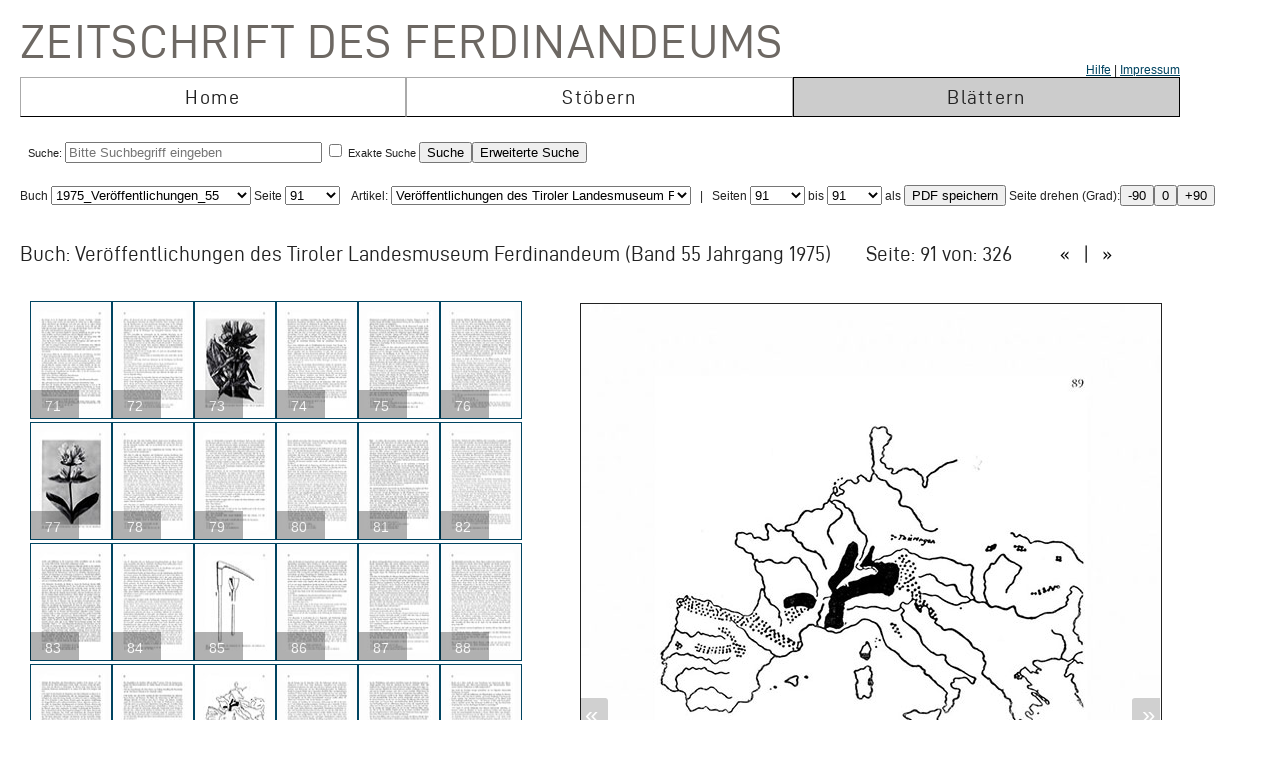

--- FILE ---
content_type: application/x-javascript
request_url: https://zeitschrift.tiroler-landesmuseen.at/tinymce3/jscripts/tiny_mce/plugins/visualchars/editor_plugin.js
body_size: 1149
content:
(function(){tinymce.create("tinymce.plugins.VisualChars",{init:function(a,b){var c=this;c.editor=a;a.addCommand("mceVisualChars",c._toggleVisualChars,c);a.addButton("visualchars",{title:"visualchars.desc",cmd:"mceVisualChars"});a.onBeforeGetContent.add(function(d,e){if(c.state){c.state=true;c._toggleVisualChars()}})},getInfo:function(){return{longname:"Visual characters",author:"Moxiecode Systems AB",authorurl:"http://tinymce.moxiecode.com",infourl:"http://wiki.moxiecode.com/index.php/TinyMCE:Plugins/visualchars",version:tinymce.majorVersion+"."+tinymce.minorVersion}},_toggleVisualChars:function(){var m=this,g=m.editor,a,e,f,k=g.getDoc(),l=g.getBody(),j,n=g.selection,c;m.state=!m.state;g.controlManager.setActive("visualchars",m.state);if(m.state){a=[];tinymce.walk(l,function(b){if(b.nodeType==3&&b.nodeValue&&b.nodeValue.indexOf("\u00a0")!=-1){a.push(b)}},"childNodes");for(e=0;e<a.length;e++){j=a[e].nodeValue;j=j.replace(/(\u00a0+)/g,'<span class="mceItemHidden mceVisualNbsp">$1</span>');j=j.replace(/\u00a0/g,"\u00b7");g.dom.setOuterHTML(a[e],j,k)}}else{a=tinymce.grep(g.dom.select("span",l),function(b){return g.dom.hasClass(b,"mceVisualNbsp")});for(e=0;e<a.length;e++){g.dom.setOuterHTML(a[e],a[e].innerHTML.replace(/(&middot;|\u00b7)/g,"&nbsp;"),k)}}}});tinymce.PluginManager.add("visualchars",tinymce.plugins.VisualChars)})();